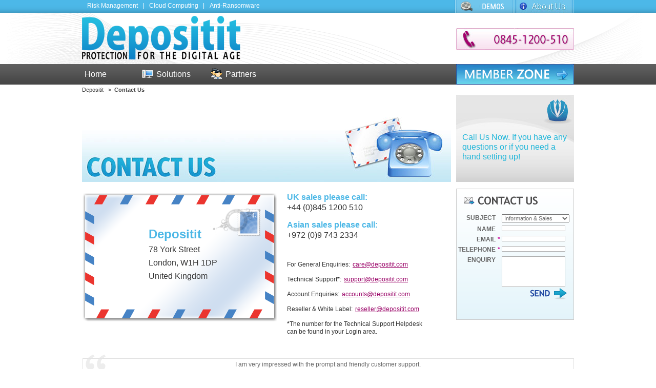

--- FILE ---
content_type: text/html; charset=UTF-8
request_url: http://www.depositit.com/contact.shtml
body_size: 5358
content:










<!--<!DOCTYPE html PUBLIC "-//W3C//DTD XHTML 1.0 Transitional//EN" "https://www.w3.org/TR/xhtml1/DTD/xhtml1-transitional.dtd">-->
<!--<html xmlns="https://www.w3.org/1999/xhtml"> -->
<head>


 <title>Cyber Security Solutions for Business in the Insurance and Technology sectors  | Depositit </title>
    <meta http-equiv="Content-Type" content="text/html; charset=UTF-8" />
    <meta name="description" content="Depositit is the European leader of compliant cyber security solutions including online data backup, cyber insurance policies, digital cloud storage and access">
    <meta name="keywords" content="Online Backup Reseller, Business Continuity, Server Backup, Online Data Backup, Cloud Storage, NAS Backup, Computer Backup, Secure Backup, Online Storage, Cloud Backup, Depositit, Digital Wallet, Password Safe, Password Manager, Digital Organiser, FSA Compliance, Cyber Protection, Cyber Insurance, Cyber Security, Anti Ransomware">
    <link href="/css/reset.css" rel="stylesheet" type="text/css" />
    <link href="/css/screen.css" rel="stylesheet" type="text/css" />
     <link href="/css/depositit.css" rel="stylesheet" type="text/css" />
	 <link href="/css/tooltip.css" rel="stylesheet" type="text/css" />
	<!-- <script type="text/javascript" src="https://code.jquery.com/jquery-1.4.2.min.js"></script> -->
	<!-- <script src="https://cdn.jquerytools.org/1.2.5/jquery.tools.min.js"></script> -->
	<script type="text/javascript" src="/lib/navscript.js"></script> 

	<script type="text/javascript">
    
      var _gaq = _gaq || [];
      _gaq.push(['_setAccount', 'UA-22565964-1']);
      _gaq.push(['_trackPageview']);
    
      (function() {
        var ga = document.createElement('script'); ga.type = 'text/javascript'; ga.async = true;
        ga.src = ('https:' == document.location.protocol ? 'https://ssl' : 'http://www') + '.google-analytics.com/ga.js';
        var s = document.getElementsByTagName('script')[0]; s.parentNode.insertBefore(ga, s);
      })();
    
    </script>



</head>
<body>
	<div id="header">
    	<div id="topHead">
    		<div id="topHeadContentContainer" class="clearfix">
	        	<ul class="topLinksLeft">
	    
	                <li><a href="/risk_management.shtml" target="_self" title="Products">Risk Management</a>&nbsp;&nbsp;&nbsp;|</li>
			<!-- <li><a href="/exchange.shtml" target="_self" title="Products">Exchange Backup</a>&nbsp;&nbsp;&nbsp;|</li>
			<li><a href="/nasbackup.shtml" target="_self" title="Products">NAS Backup</a>&nbsp;&nbsp;&nbsp;|</li>
			<li><a href="/sqlbackup.shtml" target="_self" title="Products">SQL Backup</a>&nbsp;&nbsp;&nbsp;|</li>	-->
			<li><a href="/password_manager.shtml" target="_self" title="Products">Cloud Computing</a>&nbsp;&nbsp;&nbsp;|</li>
			<li><a href="/ransomware.shtml" target="_self" title="Products">Anti-Ransomware</a>&nbsp;&nbsp;&nbsp;</li>
	               
	            </ul>
	            <ul class="topLinksRight">
	            	<li><a href="/demos.shtml" target="_self" class="supportLink">Support</a></li>
	                <li><a href="/about.shtml" target="_self" class="loginLink1">About Us</a></li>
	            </ul>
	        </div>
		</div>
        <div id="midHead">
        	<div id="midHeadContentContainer" class="clearfix">
	        	<div class="logoContainer">
	            	<a href="/" title="homepage"><img src="/images/logo_lg.png" alt="Depositit - protection for the digital age" height="85" width="309" /></a>
	            </div>
	            <div class="salesNumberContainer">
	            	<a href="/contact.shtml" target="_self" title="contact us">sales:08451200510</a>
	        	</div>
        	</div>
		</div>
        <div id="nav">
        	<div id="navContentContainer">
	            <ul id="navList">
	                <li class="home"><a class="homeLink" href="/">Home</a></li>
	               	                <li class="products"><a class="productsLink" href="/solutions.shtml">Solutions</a>
						<ul class="subnav">
							
							<li><a href="/endpointprotection.shtml">Endpoint Protection</a></li>	
							<li><a href="/productsbackup.shtml">Data Backup</a></li>	
							<li><a href="/cybertools.shtml">Cyber Tools</a></li>	
							<li><a href="/cloudcomputing.shtml">Cloud Computing</a></li>
						</ul>
					</li>
	                      
						
	             
	                <li class="resellers"><a class="resellersLink" href="/partner.shtml">Partners</a>
						<ul class="subnav">
							<li><a href="/referralprogram.shtml">Referral Program </a></li> 
							<li><a href="/resellerprogram.shtml">Reseller Program </a></li> 
							<li><a href="/whitelabel.shtml">White Label Program</a></li>
						</ul>
					</li>
<li class="how">&nbsp;&nbsp;&nbsp;&nbsp;&nbsp;&nbsp;</li>



	                <li class="navLast"><a class="tour" href="/selectservice.shtml">Login</a></li>
	            </ul>
            </div>
        </div>
    </div>	

<script type="text/javascript" src="http://code.jquery.com/jquery-1.4.2.min.js"></script>



	<div id="content">
		<div id="breadcrumbsContainer">
			<ul>
				<li><a href="/">Depositit</a> &nbsp;&nbsp;&gt;</li>
				<li>Contact Us</li>
			</ul>
		</div>
		<div id="contentMainContainer">
			<h1 id="pageHeader" class="contact">Contact Us</h1>
			
			<div class="contactAddress">
				<p>
					<strong>Depositit</strong><br />
					78 York Street<br />
					London, W1H 1DP<br />
					United Kingdom
				</p>
			</div>

			<div class="contactPhoneEmail">
				<div class="contactPhone">
					<p class="phoneNumber">
						<strong>UK sales please call:</strong><br />
						+44 (0)845 1200 510
					</p>
					<p class="phoneNumber">
						<strong>Asian sales please call:</strong><br />
						+972 (0)9 743 2334
					</p>
				</div>

				<div class="contactEmail">
					<p>For General Enquiries: <a href="/cdn-cgi/l/email-protection#d8bbb9aabd98bcbda8b7abb1acb1acf6bbb7b5e7abadbab2bdbbace59fbdb6bdaab9b4f89db6a9adb1aaa1"><span class="__cf_email__" data-cfemail="c1a2a0b3a481a5a4b1aeb2a8b5a8b5efa2aeac">[email&#160;protected]</span></a></p>
					<p>Technical Support<b>*</b>: <a href="/cdn-cgi/l/email-protection#7f0c0a0f0f100d0b3f1b1a0f100c160b160b511c1012400c0a1d151a1c0b422b1a1c1711161c1e135f2c0a0f0f100d0b"><span class="__cf_email__" data-cfemail="0f7c7a7f7f607d7b4f6b6a7f607c667b667b216c6062">[email&#160;protected]</span></a></p>
					<p>Account Enquiries: <a href="/cdn-cgi/l/email-protection#09686a6a667c677d7a496d6c79667a607d607d276a6664367a7c6b636c6a7d34486a6a667c677d7a294c67787c607b70"><span class="__cf_email__" data-cfemail="1c7d7f7f736972686f5c78796c736f75687568327f7371">[email&#160;protected]</span></a></p>
					<p>Reseller & White Label: <a href="/cdn-cgi/l/email-protection#42302731272e2e2730022627322d312b362b366c212d2f7d313720282721367f102731272e2e273062072c33372b303b"><span class="__cf_email__" data-cfemail="d8aabdabbdb4b4bdaa98bcbda8b7abb1acb1acf6bbb7b5">[email&#160;protected]</span></a></p>
					<p><b>*</b>The number for the Technical Support Helpdesk can be found in your Login area.</p>

				</div>
			</div> 




		</div>
		<div id="contentSideContainer">
			<div id="signUpPromo">
				<a href="/contact.shtml" target="_self">Call Us Now. If you have any questions or if you need a hand setting up!</a>
			</div>
				<div class="clr"></div>
<form id="formarea">
<table class="contact_form" width="230" cellspacing="0" cellpadding="0">
  <tr>
    <td align="left" valign="top"><table width="230" cellpadding="0" cellspacing="0" class="field_text" id="contactarea">
      <tr>
        <td height="50" colspan="3"><img class="contact_form_title" src="images/depositit_contact_form_title.png" width="229" height="20" /></td>
      </tr>
      <tr>
        <td width="77" align="right">SUBJECT</td>
        <td width="12" height="21">&nbsp;</td>
        <td width="140" align="left" valign="middle"><select name="subject" class="field_text_input" id="subject">
          <option>Information &amp; Sales</option>
          <option>Billing &amp; Accounts</option>
          <option>Technical Support</option>
          <option>Reseller &amp; White Label</option>
        </select></td>
        </tr>
      <tr>
        <td align="right">NAME</td>
        <td width="12" height="20">&nbsp;</td>
        <td width="140" align="left" valign="middle"><input class="contact_field" name="subject2" type="text" id="subject2" /></td>
        </tr>
      <tr>
        <td align="right">EMAIL</td>
        <td width="12" height="20" align="center" class="mandatory_fields_star">*</td>
        <td width="140" height="20" align="left" valign="middle"><input name="subject3" type="text" id="subject3" class="contact_field" /></td>
        </tr>
      <tr>
        <td align="right">TELEPHONE</td>
        <td width="12" height="20" align="center" valign="middle" class="mandatory_fields_star">*</td>
        <td width="140" align="left" valign="middle"><input name="subject4" type="text" id="subject4" class="contact_field" /></td>
        </tr>
      <tr>
        <td align="right" valign="top">ENQUIRY</td>
        <td width="12" valign="top">&nbsp;</td>
        <td width="140" align="left" valign="top"><textarea name="subject5" cols="13" rows="3" id="subject5" class="contact_textarea" ></textarea></td>
        </tr>
      <tr>
        <td colspan="3" align="right" valign="top"><input type="image" name="submit" id="submit" src="images/depositit_contact_form_send_button.png" width="89" height="26" border="0" alt="Send" /></input><br />
		  <img src="images/spacer.png" alt="" width="35" height="11" /></td>
        </tr>
    </table></td>
  </tr>
</table>
</form>
<script data-cfasync="false" src="/cdn-cgi/scripts/5c5dd728/cloudflare-static/email-decode.min.js"></script><script src="javascript/depositit_contact_form_send.js" type="text/javascript"></script>

			
		</div>
		<div id="testimonials">
			<p class="testimonialText">I am very impressed with the prompt and friendly customer support.</p>
			<p class="testimonialSig">- DS Technologies</p>
			<a class="moreTestimonials" href="/testimonials.shtml">View more testimonials</a>
		</div>
	</div>

    <div id="footer1">
		<div class="footer1Content">
			<div id="compatibilityContainer">
				<h3 class="compatibility">Deposititsss solutions are compatible with:</h3>
				<ul>
					<li class="windows"><a href="/technical.shtml" target="_self"><img src="/images/win_icon.jpg" height="59" width="59" alt="windows icon" align="bottom" /><span>Win10/8/7/Vista/XP</span></a></li>
					<li class="mac"><a href="/technical.shtml" target="_self"><img src="/images/mac_icon.jpg" height="59" width="59" alt="Mac Icon" align="bottom" /><span>Mac OSX</span></a></li>
					<li class="linux"><a href="/technical.shtml" target="_self"><img src="/images/android_icon.png" height="59" width="59" alt="Linux Icon" align="bottom" /><span>Android</span></a></li>
				</ul>
				<div class="clear"></div>
				<!-- <p>We back up any device online: desktops, tablets, servers ...</p> -->
			</div>
			<div id="partnersContainer">
				<h3 class="partners">Our Partners Include:</h3>
				<ul>
					<li><a href="/partners.shtml" target="_self"><img src="/images/partner_act.png" alt="Act" height="34" width="51" /></a></li>
					<li><a href="/partners.shtml" target="_self"><img src="/images/partner_dell.png" alt="Dell" height="34" width="51" /></a></li>
					<li><a href="/partners.shtml" target="_self"><img src="/images/partner_exchange.png" alt="Exchange server" height="34" width="51" /></a></li>
					<li><a href="/partners.shtml" target="_self"><img src="/images/partner_invu.png" alt="Invu" height="34" width="51"  /></a></li>
					<li><a href="/partners.shtml" target="_self"><img src="/images/partner_iris.png" alt="Iris" height="34" width="51" /></a></li>
					<li><a href="/partners.shtml" target="_self"><img src="/images/partner_lotusnotes.png" alt="Lotus Notes" height="34" width="51" /></a></li>
					<li><a href="/partners.shtml" target="_self"><img src="/images/partner_mysql.png" alt="MySql" height="34" width="51" /></a></li>
					<li><a href="/partners.shtml" target="_self"><img src="/images/partner_mysql2.png" alt="SqlServer" height="34" width="51"  /></a></li>
					<li><a href="/partners.shtml" target="_self"><img src="/images/partner_oracle.png" alt="Oracle" height="34" width="51" /></a></li>
					<li><a href="/partners.shtml" target="_self"><img src="/images/partner_outlook.png" alt="Outlook" height="34" width="51" /></a></li>
					<li><a href="/partners.shtml" target="_self"><img src="/images/partner_outlookxpress.png" alt="Outlook Express" height="34" width="51" /></a></li>
					<li><a href="/partners.shtml" target="_self"><img src="/images/partner_paperport.png" alt="PaperPort" height="34" width="51" /></a></li>
					<li><a href="/partners.shtml" target="_self"><img src="/images/partner_quickbooks.png" alt="QuickBooks" height="34" width="51" /></a></li>
					<li><a href="/partners.shtml" target="_self"><img src="/images/partner_sage.png" alt="Sage" height="34" width="51" /></a></li>
				</ul>
				 
			</div>
			<div id="moreText">
				<p> <!-- Depositit are UK's leading specialists and suppliers of FSA compliant, Disaster Recovery solutions used 
				extensively by IFA's, brokers and other providers of professional services. 
				
					<h3>Follow Depositit</h3>
					<ul>
					 <li><a target="_new" href="https://www.facebook.com/depositit" target="_self"><img src="/images/logos/facebook500.png" alt="FB" height="35" width="35" /></a> 
					&nbsp; &nbsp; &nbsp; &nbsp; &nbsp; &nbsp; &nbsp; &nbsp;
					<a target="_new" href="https://twitter.com/depositit" target="_self"><img src="/images/logos/twitter.png" alt="Twitter" height="35" width="35" /></a>
					</li>
					<li><font color = "#ffffff".</font></li>

					
					<li>&nbsp; &nbsp; &nbsp; &nbsp; &nbsp; &nbsp; &nbsp;<a target="_new" href="https://vimeo.com/user3953685" target="_self"><img src="/images/logos/vimeo.png" alt="Vimeo" height="35" width="35" /></a> </li>

					<li><font color = "#ffffff".</font></li>
					<li><a target="_new" href="https://www.linkedin.com/company/depositit" target="_self"><img src="/images/logos/linkedin.png" alt="LinkedIN" height="35" width="35" /></a>
					&nbsp; &nbsp; &nbsp; &nbsp; &nbsp; &nbsp; &nbsp; &nbsp;
					<a target="_new" href="http://depositit.tumblr.com/" target="_self"><img src="/images/logos/tumblr.png" alt="Blog" height="35" width="35" /></a></li> -->
		

					<p><h3>Follow Depositit</h3></p>
					<ul>
					<li><font color = "#ffffff">.</font></li>
					<!-- <li><a target="_new" href="https://www.facebook.com/depositit" target="_self"><img src="/images/logos/facebook500.png" alt="FB" height="35" width="35" /></a>
					&nbsp; &nbsp; -->
					<a target="_new" href="https://twitter.com/depositit" target="_self"><img src="/images/logos/twitter.png" alt="Twitter" height="35" width="35" /></a>
					&nbsp; &nbsp; 
					<a target="_new" href="https://vimeo.com/user3953685" target="_self"><img src="/images/logos/vimeo.png" alt="Vimeo" height="35" width="35" /></a> 
					</li>

				

					

					<li><font color = "#ffffff">.</font></li>
					<li><a target="_new" href="https://www.linkedin.com/company/depositit" target="_self"><img src="/images/logos/linkedin.png" alt="LinkedIN" height="35" width="35" /></a>
					&nbsp; &nbsp; 
					<a target="_new" href="https://depositit.tumblr.com/" target="_self"><img src="/images/logos/tumblr.png" alt="Blog" height="35" width="35" /></a></li>






</p>
			</div>
			<div class="clear"></div>
			<ul id="footerMap" class="clearfix">
				<li class="footerHome"><a href="/">Home</a>
					<ul>
						<li><a href="/terms.shtml">Terms</a></li>
						<li><a href="/privacy.shtml">Privacy</a></li>
						<li><a href="/about.shtml">About Us</a></li>
						<li><a href="/contact.shtml">Contact Us</a></li>
					</ul>
				</li>
				<li class="footerProducts"><a href="/solutions.shtml">Solutions</a>
					<ul>
						 	<li><a href="/endpointprotection.shtml">Endpoint Protection</a></li>	
							<li><a href="/productsbackup.shtml">Data Backup</a></li>	
							<li><a href="/cybertools.shtml">Cyber Tools</a></li>	
							<li><a href="/cloudcomputing.shtml">Cloud Computing</a></li>
					</ul>
				</li>
				<li class="footerReseller"><a href="/partner.shtml">Partners</a>
					<ul>
							<li><a href="/referralprogram.shtml">Referral Program </a></li> 
							<li><a href="/resellerprogram.shtml">Reseller Program </a></li> 
							<li><a href="/whitelabel.shtml">White Label Program</a></li>
					</ul>
				</li>
				<li class="footerCost"><a href="/selectservice.shtml">Support</a>
					<ul>
						<li><a href="/selectservice.shtml">Customer Area</a></li>
						<li><a href="/business-continuity.shtml">Business Continuity </a></li>
						<li><a href="/faq.shtml">FAQs</a></li>
						<li><a target="_new" href="/demos.shtml#backup">How Do I Backup?</a></li>
						<li><a target="_new" href="/demos.shtml#restore">How Do I Restore?</a></li>
						<li><a target="_new" href="/best-protection.shtml"> What to Protect in 2020</a></li>
					</ul>
				</li>
				<li class="footerQA"><a href="">Social Networks</a>
					<ul>
					<li><a target="_new" href="https://www.facebook.com/deposititorganiser/">Facebook</a></li> 
					<li><a target="_new" href="https://twitter.com/depositit">Twitter</a></li>
					<li><a target="_new" href="https://vimeo.com/user3953685">Vimeo</a></li>
					<li><a target="_new" href="https://www.linkedin.com/company/depositit">Linked In</a></li>
					<li><a target="_new" href="https://blog.depositit.com/">Blog</a></li>
	
					</ul>
				</li>

				<li class="footerSecurity"><a href="/consumer.shtml">Consumer</a>
					<ul>
						<!-- <li><a target="_new" href="https://betravelsafe.com/">Be Travel SAFE</a></li> -->
						<li><a href="/password_manager.shtml">Password Manager</a></li>
					</ul>
				</li> 



				<li class="footerFeatures"><a href="/features.shtml">Features</a>
					<ul>
						<li><a href="/features.shtml">Benefits</a></li>
						<li><a href="/security.shtml">Security Statement</a></li>
						<li><a href="/technical.shtml">Technical Information</a></li>
						<li><a href="/articles.shtml">Articles</a></li>
						<li><a href="/press.shtml">Press</a></li>
					</ul>
				
				</li>
				
				
			</ul>
		</div>
	</div>
	<div id="footer2">
		<div id="footer2Content" class="clearfix">
			<p class="copyright">Copyright &copy; 2018. All rights reserved.</p>
			<ul>
				<li><a href="/sitemap.shtml">Sitemap</a>&nbsp;:</li>
				<li><a href="/contact.shtml">Contact</a>&nbsp;:</li>
				<li><a href="/about.shtml">About</a>&nbsp;:</li>
				<li><a href="/privacy.shtml">Privacy</a>&nbsp;:</li>
				<li><a href="/terms.shtml">Terms</a>&nbsp;:</li>
				<li><a href="/security.shtml">Security</a></li>
			</ul>
		</div>
	</div>
	<!-- <!-- ***  CLICK TRACKING CODE 3.0 *** -->
	<script language="JavaScript" type="text/javascript" defer="1" src="https://keywordmax.com/tracking/show.php?id=326339033&location=Homepage"></script>
	<noscript>
	<img src="https://keywordmax.com/tracking/log.php?id=326339033&loc=Homepage" border="0" width="1" height="1">
	</noscript>
	<!-- ^^^ CLICK TRACKING CODE 3.0 ^^^ --> -->
	
<script defer src="https://static.cloudflareinsights.com/beacon.min.js/vcd15cbe7772f49c399c6a5babf22c1241717689176015" integrity="sha512-ZpsOmlRQV6y907TI0dKBHq9Md29nnaEIPlkf84rnaERnq6zvWvPUqr2ft8M1aS28oN72PdrCzSjY4U6VaAw1EQ==" data-cf-beacon='{"version":"2024.11.0","token":"aa95b8f3c7ad482baec1f2da1670c92b","r":1,"server_timing":{"name":{"cfCacheStatus":true,"cfEdge":true,"cfExtPri":true,"cfL4":true,"cfOrigin":true,"cfSpeedBrain":true},"location_startswith":null}}' crossorigin="anonymous"></script>
</body>
</html>










































--- FILE ---
content_type: text/css
request_url: http://www.depositit.com/css/screen.css
body_size: 695
content:
#sliderContainer {position:relative;}
	/* image replacement */
        .graphic, #prevBtn, #nextBtn, #slider1prev, #slider1next{
            margin:0;
            padding:0;
            display:block;
            overflow:hidden;
            text-indent:-8000px;
            }

/* Easy Slider */

	#slider ul, #slider li,
	#slider2 ul, #slider2 li{
		margin:0;
		padding:0;
		list-style:none;
		}
	#slider2{margin-top:1em;}
	#slider li, #slider2 li{ 
		/* 
			define width and height of list item (slide)
			entire slider area will adjust according to the parameters provided here
		*/ 
		width:720px;
		height:283px;
		overflow:hidden; 
		}	
	#prevBtn, #nextBtn,
	#slider1next, #slider1prev{ 
		display:block;
		width:38px;
		height:38px;
		position:absolute;
		left:1px;
		bottom:16px;
		z-index:1000;
		}	
	#nextBtn, #slider1next{ 
		left:682px;
		}														
	#prevBtn a, #nextBtn a,
	#slider1next a, #slider1prev a{  
		display:block;
		position:relative;
		width:38px;
		height:38px;
		background:url(../images/btn_prev.png) no-repeat 0 0;	
		}	
	#nextBtn a, #slider1next a{ 
		background:url(../images/btn_next.png) no-repeat 0 0;	
		}	
		
	/* numeric controls */	

	ol#controls{
		margin:1em 0;
		padding:0;
		height:28px;	
		}
	ol#controls li{
		margin:0 10px 0 0; 
		padding:0;
		float:left;
		list-style:none;
		height:28px;
		line-height:28px;
		}
	ol#controls li a{
		float:left;
		height:28px;
		line-height:28px;
		border:1px solid #ccc;
		background:#DAF3F8;
		color:#555;
		padding:0 10px;
		text-decoration:none;
		}
	ol#controls li.current a{
		background:#5DC9E1;
		color:#fff;
		}
	ol#controls li a:focus, #prevBtn a:focus, #nextBtn a:focus{outline:none;}
	
/* // Easy Slider */

--- FILE ---
content_type: text/css
request_url: http://www.depositit.com/css/depositit.css
body_size: 9258
content:
/* DEPOSITIT STYLES */

@font-face {
	font-family: 'DeliciousBold';
	src: url('../fonts/delicious-bold-webfont.eot');
	src: local('DeliciousBold'), url('../fonts/delicious-bold-webfont.woff') format('woff'), url('../fonts/delicious-bold-webfont.ttf') format('truetype'), url('../fonts/delicious-bold-webfont.svg#webfontS81I2ZVS') format('svg');
	font-weight: normal;
	font-style: normal;
}

@font-face {
	font-family: 'DeliciousBoldItalic';
	src: url('../fonts/delicious-bolditalic-webfont.eot');
	src: local('DeliciousBoldItalic'), url('../fonts/delicious-bolditalic-webfont.woff') format('woff'), url('../fonts/delicious-bolditalic-webfont.ttf') format('truetype'), url('../fonts/delicious-bolditalic-webfont.svg#webfontHSapVSvd') format('svg');
	font-weight: normal;
	font-style: normal;
}

@font-face {
	font-family: 'DeliciousHeavyRegular';
	src: url('../fonts/delicious-heavy-webfont.eot');
	src: local('DeliciousHeavy'), url('../fonts/delicious-heavy-webfont.woff') format('woff'), url('../fonts/delicious-heavy-webfont.ttf') format('truetype'), url('delicious-heavy-webfont.svg#webfontebyuY37S') format('svg');
	font-weight: normal;
	font-style: normal;
}

@font-face {
	font-family: 'DeliciousItalic';
	src: url('../fonts/delicious-italic-webfont.eot');
	src: local('DeliciousItalic'), url('../fonts/delicious-italic-webfont.woff') format('woff'), url('../fonts/delicious-italic-webfont.ttf') format('truetype'), url('../fonts/delicious-italic-webfont.svg#webfont3NdVXEXr') format('svg');
	font-weight: normal;
	font-style: normal;
}

@font-face {
	font-family: "DeliciousRoman";
	src: url("../fonts/delicious-roman-webfont.eot");
	src: local('DeliciousRoman'), url('../fonts/delicious-roman-webfont.woff') format('woff'), url("../fonts/delicious-roman-webfont.ttf") format("truetype"), url('../fonts/delicious-roman-webfont.svg#webfontnESiSuYm') format('svg');*/
	font-weight: normal;
	font-style: normal;
}

@font-face {
	font-family: 'DeliciousSmallCapsRegular';
	src: url('../fonts/delicious-smallcaps-webfont.eot');
	src: local('DeliciousSmallCaps'), url('../fonts/delicious-smallcaps-webfont.woff') format('woff'), url('../fonts/delicious-smallcaps-webfont.ttf') format('truetype'), url('../fonts/delicious-smallcaps-webfont.svg#webfontHq13gepj') format('svg');
	font-weight: normal;
	font-style: normal;
}

/* new clearfix */
.clearfix:after {
	visibility: hidden;
	display: block;
	font-size: 0;
	content: " ";
	clear: both;
	height: 0;
	}
* html .clearfix             { zoom: 1; } /* IE6 */
*:first-child+html .clearfix { zoom: 1; } /* IE7 */
.clear {clear:both;}

body {font-family:Arial, Helvetica, sans-serif; }

/*HEADER*/

#topHeadContentContainer, #midHeadContentContainer, #navContentContainer {margin:0 auto;width:960px;}

#header {background:url(../images/top_header_bg.png) repeat-x left top; height:165px;}
#topHeadContentContainer {height:25px;}
ul.topLinksLeft {float:left; color:#FFF; font-size:12px;}
ul.topLinksLeft li {float:left;display:inline; line-height:22px; padding-left:10px;}
ul.topLinksLeft li a {color:#FFF;  text-decoration:none;}
ul.topLinksLeft li a:hover {text-decoration:underline;}
ul.topLinksRight {float:right; height:25px;}
ul.topLinksRight li {float:left;display:inline;}
a.supportLink {background:url(../images/support_btn.png) no-repeat left top; display:block; height:25px; width:116px;text-indent:-9999px; margin-right:1px;}
a.loginLink {background:url(../images/login_btn.png) no-repeat left top; display:block; height:25px; width:116px;text-indent:-9999px;}
a.loginLink1 {background:url(../images/aboutus_btn.jpg) no-repeat left top; display:block; height:25px; width:116px;text-indent:-9999px;}
a.supportLink:hover, a.loginLink:hover, a.loginLink1:hover {background-position:0 -25px;}

#midHead {background:url(../images/header_stripes_bg.png)no-repeat center top;width:100%;}
#midHeadContentContainer {height:100px;}
.logoContainer {float:left; padding-top:6px;}
.salesNumberContainer {float:right; padding-top:30px;}
.salesNumberContainer a {background:url(../images/phone_btn.jpg) no-repeat left top; display:block; height:42px; width:230px; text-indent:-9999px; }
.salesNumberContainer a:hover {background-position:0 -42px}


.salesNumberContainer1 {float:right; padding-top:30px;}
.salesNumberContainer1 a {background:url(../images/contact_btn.png) no-repeat left top; display:block; height:42px; width:230px; text-indent:-9999px; }
.salesNumberContainer1 a:hover {background-position:0 -42px}







<!-- sales_number.png -->

	/* NAV MENU */
	ul#navList {list-style:none; padding: 0; margin: 0; float:left; font-size:16px; width:100%;}
	ul#navList li {float:left; margin:0; padding:2px 15px 2px 0; display:inline; position:relative; }
	ul#navList li.home {width:100px;}
	ul#navList li.products {width:120px;}
	ul#navList li.how {width:190px;}
	ul#navList li.cost {width:80px;}
	ul#navList li.resellers {width:215px;}
	ul#navList li a {color:#FFF; padding:10px 5px; text-decoration:none; float:left; display:block; }
	ul#navList li a:hover {text-decoration:underline;}
	ul#navList li span {width:17px; height:35px; float:left; background: url(../images/subnav_btn.gif) no-repeat center 0px;}
	ul#navList li span.subhover {background-position: center -35px; cursor: pointer;} /*--Hover effect for trigger--*/
	ul#navList li ul.subnav {
		list-style: none;
		position: absolute; /*--Important - Keeps subnav from affecting main navigation flow--*/
		left: 0; top: 40px;
		background: #333;
		margin: 0; padding: 0;
		display: none;
		float: left;
		width: 170px;
		border: 1px solid #111;
		z-index: 1;
	}
	ul#navList li ul.subnav li{
		margin: 0; padding: 0;
		border-top: 1px solid #252525; /*--Create bevel effect--*/
		border-bottom: 1px solid #444; /*--Create bevel effect--*/
		clear: both;
		width: 170px;
	}
	html ul#navList li ul.subnav li a {
		float: left;
		width: 145px;
		background: #333;
		padding-left: 20px;
		font-size:12px;
	}
	html ul#navList li ul.subnav li a:hover { /*--Hover effect for subnav links--*/
		background: #222;
	}
	ul#navList li.navLast {margin-right:0px; margin-left:45px; padding: 0 0 0 0;}
	ul#navList li a.tour {background:url(../images/newlogin_button.jpg) no-repeat left top; display:block; text-indent:-9999px; height:40px; width:230px; padding:0; }
	ul#navList li a.tour:hover {background-position:0 -40px;}
	<!--take_tour_btn.png-->

	a.homeLink {background:url(../images/home_icon.png) no-repeat left 5px; padding-left:30px !important;}
	a.productsLink {background:url(../images/products_icon.png) no-repeat left 5px;padding-left:30px !important;}
	a.howLink {background:url(../images/how_icon.png) no-repeat left 5px;padding-left:30px !important;}
	a.costsLink {background:url(../images/costs_icon.png) no-repeat left 5px;padding-left:30px !important;}
	a.resellersLink {background:url(../images/reseller_icon.png) no-repeat left 5px;padding-left:30px !important;}



	/* BREADCRUMBS */

	#breadcrumbsContainer ul {font-size:11px; color:#404040; height:20px; line-height:20px;}
	#breadcrumbsContainer ul li {float:left;display:inline; font-weight:bold; margin-right:6px;}
	#breadcrumbsContainer ul li a {color:#404040; font-weight:normal; text-decoration:none;}
	#breadcrumbsContainer ul li a:hover {text-decoration:underline;}


/* HOME PAGE */

.subPromo {
	background:url(../images/home_bottom_cell.jpg) no-repeat left top;
	float:left;
	width:316px;
	height:136px;
	padding:20px 20px 0 ;
	}
.subPromo h3 {
	color:#a01170;
	font-family: DeliciousRoman, Georgia, Palatino, Times New Roman, serif;
	font-size:22px;
	letter-spacing:-1px;
	text-align:center;
	margin:0 0 6px 0;
	}
.subPromo p {color:#333; font-size:16px; text-align:center; line-height:22px; margin-bottom:6px;}
.subPromo p a {color:#1986d3; font-size:16px; padding:0 2px 3px 2px;}
.subPromo p a:hover {background:#F8E5F2;}
#homeSubPromo1 {margin-right:8px;}

/* CONTENT */

#content {clear:both;margin:0 auto; width:960px;}
#contentMainContainer, #contentHomeContainer {float:left; width:720px; margin-bottom:20px;}
#contentSideContainer {float:left; margin-left:10px; width:230px;}

	/* PAGE HEADERS */
	h1#pageHeader {display:block; margin:20px 0; text-indent:-9999px;}
	h1#pageHeader2 {display:block; margin:0 0 20px 0; text-indent:-9999px;}

	h1.services { background:url(../images/banner_services.jpg) no-repeat left top; height:171px; width:720px; }
	h1.products {background:url(../images/header_image_products.jpg) no-repeat left top; height:150px; width:720px;}
	h1.productschoices {background:url(../images/header_services.jpg) no-repeat left top; height:171px; width:720px;}

h1.businesscontinuity {background:url(../images/banner_continuity.jpg) no-repeat left top; height:171px; width:720px;}
h1.exchange {background:url(../images/banner_exchange.jpg) no-repeat left top; height:171px; width:720px;}

	h1.productsbackup {background:url(../images/header_online_backup.jpg) no-repeat left top; height:171px; width:720px;}
	h1.eas {background:url(../images/header_emergency_alert.jpg) no-repeat left top; height:171px; width:720px;}
	h1.bizsafe {background:url(../images/header_business_safe.jpg) no-repeat left top; height:171px; width:720px;}
	h1.phoneredirect {background:url(../images/header_phone_switch.jpg) no-repeat left top; height:171px; width:720px;}
	h1.howdoesitwork {background:url(../images/header_image_howitworks.jpg) no-repeat left top; height:150px; width:720px;}
	h1.resellers {background:url(../images/header_image_partners.jpg) no-repeat left top; height:150px; width:720px;}
	h1.authResellers {background:url(../images/header_image_authResell.jpg) no-repeat left top; height:150px; width:720px;}
	h1.support {background:url(../images/header_image_support.jpg) no-repeat left top; height:150px; width:720px;}
	h1.about {background:url(../images/header_image_about.jpg) no-repeat left top; height:150px; width:720px;}
	h1.contact {background:url(../images/header_image_contact.jpg) no-repeat left top; height:150px; width:720px;}
	h1.costs {background:url(../images/header_image_costs.jpg) no-repeat left top; height:150px; width:720px;}
	h1.referral {background:url(../images/header_image_referral.jpg) no-repeat left top; height:150px; width:720px;}
	h1.testimonials {background:url(../images/header_image_testimonials.jpg) no-repeat left top; height:150px; width:720px;}
	h1.partners {background:url(../images/header_image_partners.jpg) no-repeat left top; height:150px; width:720px;}
	h1.single {background:url(../images/header_image_single.jpg) no-repeat left top; height:150px; width:720px;}
	h1.multiple {background:url(../images/header_image_multiple.jpg) no-repeat left top; height:150px; width:720px;}
	h1.network {background:url(../images/header_image_network.jpg) no-repeat left top; height:150px; width:720px;}
	<!-- h1.continuity {background:url(../images/header_image_biz.jpg) no-repeat left top; height:150px; width:720px;} -->
	h1.whitelabel {background:url(../images/header_image_whitelabel.jpg) no-repeat left top; height:150px; width:720px;}
	h1.businesscontinuity1 {background:url(../images/cyber_protection1.jpg) no-repeat left top; height:171px; width:720px;}
        h1.demos {background:url(../images/demos_header.jpg) no-repeat left top; height:171px; width:720px;}
        h1.selectservice {background:url(../images/header_memberzone.jpg) no-repeat left top; height:171px; width:720px;}
        
h1.consumer {background:url(../images/header_consumer.jpg) no-repeat left top; height:171px; width:720px;}
h1.churn_reduction {background:url(../images/header_churn.jpg) no-repeat left top; height:171px; width:720px;}
h1.ransomware {background:url(../images/header_ransomware.jpg) no-repeat left top; height:171px; width:720px;}
h1.continuity {background:url(../images/header_continuity.jpg) no-repeat left top; height:171px; width:720px;}
h1.cyber {background:url(../images/header_insurance.jpg) no-repeat left top; height:171px; width:720px;}
h1.risk_management {background:url(../images/riskmanagement_banner.jpg) no-repeat left top; height:171px; width:720px;}
h1.backup_reseller {background:url(../images/backupreseller_banner.jpg) no-repeat left top; height:171px; width:720px;}

h1.cyberproducts {background:url(../images/networkcyberhealthcheck_banner.jpg) no-repeat left top; height:171px; width:720px;}
h1.endpoint {background:url(../images/endpoint_banner.jpg) no-repeat left top; height:171px; width:720px;}

h1.endpointinst {background:url(../images/c360avinstructions_banner.jpg) no-repeat left top; height:171px; width:720px;}
h1.aspencyber {background:url(../images/aspenhealthcheck_banner.jpg) no-repeat left top; height:171px; width:720px;}
h1.lbacyber {background:url(../images/liverpoolbizhealthcheck_banner.jpg) no-repeat left top; height:171px; width:720px;}

h1.gdpr {background:url(../images/gdpr_banner.jpg) no-repeat left top; height:171px; width:720px;}

h1.c360 {background:url(../images/c360cyberprotection_banner.jpg) no-repeat left top; height:171px; width:720px;}
h1.gdprsignup {background:url(../images/gdprsignup.png) no-repeat left top; height:171px; width:720px;}
h1.gdprhealthcheck {background:url(../images/gdprsystemhealthcheck.jpg) no-repeat left top; height:171px; width:720px;}
h1.c360instructions {background:url(../images/c360scaninstructions_banner.jpg) no-repeat left top; height:171px; width:720px;}

h1.referralprogram {background:url(../images/header_image_referralprogram.jpg) no-repeat left top; height:150px; width:720px;}
h1.resellerprogram {background:url(../images/header_image_resellerprogram.jpg) no-repeat left top; height:150px; width:720px;}

h1.endpointprotection {background:url(../images/header_endpointprotection.jpg) no-repeat left top; height:171px; width:720px;}
h1.cloudcomputing {background:url(../images/header_cloudcomputing.jpg) no-repeat left top; height:171px; width:720px;}
h1.healthtools {background:url(../images/header_healthtools.jpg) no-repeat left top; height:171px; width:720px;}

h1.bestprotection {background:url(../images/data_protection_2020_banner.jpg) no-repeat left top; height:150px; width:720px;}

#contentMainContainer h5 {font-size:12px; line-height:1.3em; color:#333; margin:0 0 14px 20px; padding-right:4em; text-align:justify; clear:both;}
#contentMainContainer h2 {border-bottom:1px solid #666;font-size:28px; color:#666; margin:20px 0; padding-left:3px;}
#contentMainContainer h2 span {font-size:20px}
#contentMainContainer h3 {font-size:22px; color:#199bd1; margin:20px 20px 16px 20px; font-weight:normal; line-height:1.3em;clear:both;}
#contentMainContainer h3.quote {text-align:center;}
#contentMainContainer h3.quote strong {font-size:20px;}
#contentMainContainer h4 {color:#199bd1; margin:10px 0 10px 20px; line-height:24px}
#contentMainContainer p {font-size:16px; line-height:1.3em; color:#333; margin:0 0 14px 20px; padding-right:4em; text-align:justify; clear:both;}
#contentMainContainer p span.small {font-size:12px;}
#contentMainContainer p.note {font-size:11px; line-height:14px; color:#333; margin:0 0 10px 20px; padding-right:4em; text-align:justify;}
#contentMainContainer p.center {padding-right:0 !important;text-align:center !important;}
#contentMainContainer p a {
	color:#990066; text-decoration:underline; padding:0 2px 3px 2px;
	-webkit-transition:background .5s ease-out;
	-moz-transition:background .5s ease-out;
	-o-transition:background .5s ease-out;
	transition:background .5s ease-out;
	}
#contentMainContainer p a:hover {background:#F8E5F2;}
#contentMainContainer ul {border:1px solid #cae2ea; margin:20px auto; width:70%; background:#e3f4fa; padding:20px;}
#contentMainContainer ul li {background:url(../images/content_list_bullet.png) no-repeat left 3px; color:#125b71; font-size:14px; line-height:1.4em; padding-left:24px; margin-bottom:10px; text-shadow: 1px 1px 1px #FFF; }
#contentMainContainer ul li a {color:#990066; text-decoration:underline; padding:0 2px 3px 2px;}
#contentMainContainer ul li a:hover {background:#199bd1; color:#FFF;}
#contentMainContainer ul li p {color:#125b71 !important; margin:0 0 10px 0;}
#contentMainContainer ol {border:1px solid #cae2ea; margin:20px auto; width:70%; background:#e3f4fa; padding:20px 20px 10px 40px; list-style-type:disc;}
#contentMainContainer ol li {color:#125b71; font-size:12px; line-height:1.4em; margin-bottom:10px; }
#contentMainContainer ol li ol {border:0; width:90%; margin:0px auto; padding:10px; list-style-type:circle;}
#contentMainContainer ol li ol li {color:#125b71; font-size:12px; line-height:1.4em; }

/*SITEMAP */

#contentMainContainer ul#sitemap {border:none; margin:20px auto; width:90% !important; background:#FFF; padding:20px;}
#contentMainContainer ul#sitemap li {background:url(../images/content_list_bullet.png) no-repeat left 3px; color:#125b71; font-size:14px; line-height:1.4em; padding-left:24px; margin-bottom:10px; text-shadow: none; }
#contentMainContainer ul#sitemap li ul {background:none; border:none; width:90%; margin:5px 0px; padding:5px;}
#contentMainContainer ul#sitemap li ul li {background:none; padding-left:0px; margin-bottom:6px;}
#contentMainContainer ul#sitemap li a {color:#125b71; text-decoration:underline; padding:0 2px 3px 2px; font-weight:bold; font-size:18px;}
#contentMainContainer ul#sitemap li ul li a {font-weight:normal; font-size:14px;}
#contentMainContainer ul#sitemap li a:hover {background:#199bd1; color:#FFF;}


input.submit {
	background:#2377b6;
	background-image: -webkit-gradient(
    linear,
    left bottom,
    left top,
    color-stop(0, #135FA6),
    color-stop(0.5, #3493C6),
    color-stop(1, #57ABCA)
	);
	background-image: -moz-linear-gradient(
    center bottom,
    #135FA6 0%,
    #3493C6 50%,
    #57ABCA 100%
	);
	border:1px solid #3c7994;
	border-radius: 10px;
	-moz-border-radius: 10px;
	-webkit-border-radius: 10px;
	color:#FFF;
	text-shadow:1px 1px 1px #333;
	padding:8px 16px;
	font-size:16px;
	font-weight:bold;
	width:120px;
	display:block;
	margin:0 auto;
	}

	/* SIDE CONTENT */

	#signUpPromo { margin:0 0 12px 0 }
	#signUpPromo a {
		background:url(../images/signupboxbg_btn.jpg) no-repeat left -170px;
		display:block;
		height:90px;
		width:210px;
		padding:73px 8px 8px 12px;
		text-decoration:none;
		color:#20b6d9;
		line-height:1.2em;
	}
	#signUpPromo a:hover {background-position:0 0px; color:#20b6d9;}
	#signUpPromo a h2 { color:#20b6d9; text-transform:uppercase; font-weight:normal; font-size:1.1em;padding-bottom:8px }
	#signUpPromo a h3 { color:#6c6c6c; text-transform:uppercase; font-weight:normal; font-size:0.8em; padding-bottom:5px }
	#signUpPromo a .ulist { list-style-image:url(../images/arrow_bullet.png); list-style-position:inside; }
	#signUpPromo a .ulist li { color:#6c6c6c; text-transform:uppercase; font-weight:normal; font-size:0.8em; padding-bottom:4px; line-height:0.3em; background-position: 100% 50%; height:16px }
	#signUpPromo a p { color:#6c6c6c; }
	<!--sign_up_promo.jpg-->

	#signUpPromo1 {margin:0 0 10px 0}
	#signUpPromo1 a {background:url(../images/callus_side_promo_1.png) no-repeat left top; display:block; height:255px; text-indent:-9999px; width:230px;}
	#signUpPromo1 a:hover {background-position:0 -255px;}



	#signUpPromo2 { margin:0 0 12px 0 }
	#signUpPromo2 a {
		background:url(../images/signupboxbg_btn_cube-1.jpg) no-repeat left -170px;
		display:block;
		height:90px;
		width:210px;
		padding:73px 8px 8px 12px;
		text-decoration:none;
		color:#20b6d9;
		line-height:1.2em;
	}
	#signUpPromo2 a:hover {background-position:0 0px; color:#20b6d9;}
	#signUpPromo2 a h2 { color:#20b6d9; text-transform:uppercase; font-weight:normal; font-size:1.1em;padding-bottom:8px }
	#signUpPromo2 a h3 { color:#6c6c6c; text-transform:uppercase; font-weight:normal; font-size:0.8em; padding-bottom:5px }
	#signUpPromo2 a .ulist { list-style-image:url(../images/arrow_bullet.png); list-style-position:inside; }
	#signUpPromo2 a .ulist li { color:#6c6c6c; text-transform:uppercase; font-weight:normal; font-size:0.8em; padding-bottom:4px; line-height:0.3em; background-position: 100% 50%; height:16px }
	#signUpPromo2 a p { color:#6c6c6c; }
	<!--sign_up_promo.jpg-->


#signUpPromo3 { margin:0 0 12px 0 }
	#signUpPromo3 a {
		background:url(../images/signupboxbg_btn_cube_blank.jpg) no-repeat left -170px;
		display:block;
		height:90px;
		width:210px;
		padding:73px 8px 8px 12px;
		text-decoration:none;
		color:#20b6d9;
		line-height:1.2em;
	}
	#signUpPromo3 a:hover {background-position:0 0px; color:#20b6d9;}
	#signUpPromo3 a h2 { color:#20b6d9; text-transform:uppercase; font-weight:normal; font-size:1.1em;padding-bottom:8px }
	#signUpPromo3 a h3 { color:#6c6c6c; text-transform:uppercase; font-weight:normal; font-size:0.8em; padding-bottom:5px }
	#signUpPromo3 a .ulist { list-style-image:url(../images/arrow_bullet.png); list-style-position:inside; }
	#signUpPromo3 a .ulist li { color:#6c6c6c; text-transform:uppercase; font-weight:normal; font-size:0.8em; padding-bottom:4px; line-height:0.3em; background-position: 100% 50%; height:16px }
	#signUpPromo3 a p { color:#6c6c6c; }
	<!--sign_up_promo.jpg-->















	#sideNav ul {margin-bottom:12px;}
	#sideNav ul li a {color:#333; font-size:12px; padding-left:20px; display:block; background:url(../images/side_nav_bg.png) no-repeat left top; height:36px; line-height:36px; width:210px; text-decoration:none;}
	#sideNav ul li a:hover {background-position:0 -36px;color:#000;}

	#callUsPromo {margin-bottom:12px}
	#callUsPromo a {background:url(../images/callus_side_promo.png) no-repeat left top; display:block; height:101px; width:230px; text-indent:-9999px;}
	#callUsPromo a:hover {background-position:0 -101px;}

	#sidePromoLinks {}
	#sidePromoLinks div a {display:block;text-indent:-9999px;}
	#sidePromoLinks div a:hover {background-position:0 -73px;}
	#newsLink a {background:url(../images/news_side_promo.png) no-repeat left top; height:73px; width:230px;}
	#aboutLink a {background:url(../images/about_side_promo.png) no-repeat left top; height:73px; width:230px;}

	/* Contact form */
#formarea {
	height:256px;
	overflow:hidden;
	margin-bottom:12px;
}
.field_text{
	font-family:"Trebuchet MS", Arial, Helvetica, sans-serif;
	font-size:12px;
	color:#666;
	font-weight:bold;
	text-decoration:none;
	text-align:right;
}
.contact_field {
	font-family:"Trebuchet MS", Arial, Helvetica, sans-serif;
	font-size:11px;
	color:#666;
	width:124px;
	padding:3px;
	height:11px;
	border:1px solid #adadad;
	margin-bottom:7px;
}
.contact_textarea {
	font-family:"Trebuchet MS", Arial, Helvetica, sans-serif;
	font-size:11px;
	color:#666;
	width:124px;
	padding:3px;
	height:60px;
	resize:none;
	border:1px solid #adadad;
}
.contact_form {
	background-image:url(../images/depositit_contact_form_gradient_bg.png);
	margin-bottom:15px;
	height:256px;
}
.contact_form tr td{ vertical-align:top }
.contact_form_title { padding-top:12px }
.contact_form input { margin-bottom:7px}
.contact_form_msg { margin:110px 20px; }
.field_text_input{
	font-family:"Trebuchet MS", Arial, Helvetica, sans-serif;
	font-size:11px;
	color:#666;
	text-decoration:none;
	text-align:left;
	margin:0 0 6px 0;
	width:132px;
}

.mandatory_fields_star{
	font-family:"Trebuchet MS", Arial, Helvetica, sans-serif;
	font-size:12px;
	color:#C09;
	font-weight:bold;
	text-decoration:none;
	text-align:center;
}

#testimonials {display:block; background:url(../images/testimonials_bg.png) no-repeat left top; padding-top:16px; height:46px; width:960px; text-align:center; position:relative; clear:both;}
#testimonials p {font-size:12px; color:#666; margin-bottom:2px;}
#testimonials p.testimonialSig {font-weight:bold;}
p.testimonialSig a {color:#666;}
p.testimonialSig a:hover {color:#000;}
a.moreTestimonials {position:absolute; font-size:10px; color:#666; bottom:18px; right:50px;}

#testimonials1 {display:block; background:url(../images/testimonials_bg.png) no-repeat left top; padding-top:16px; height:46px; width:960px; text-align:center; position:relative; clear:both;}
#testimonials1 p {font-size:14px; color:#666; margin-bottom:2px;}
#testimonials1 p.testimonial1Sig {font-weight:bold;}
p.testimonial1Sig a {color:#20b6da;}
p.testimonial1Sig a:hover {color:#000;}
a.moreTestimonials1 {position:absolute; font-size:10px; color:#666; bottom:18px; right:50px;}





/* FOOTER1 */

#footer1 {background:#c4c4c4 url(../images/footer_bg.png) repeat-x left top;padding-top:20px; padding-bottom:20px;}
.footer1Content {width:960px;margin:0 auto;}

#compatibilityContainer {background:#dcdcdc; border-bottom:1px solid #e5e5e5; border-right:1px solid #e5e5e5; float:left; width:300px; margin-right:10px; padding:10px 10px 10px 5px; height:120px;}
h3.compatibility {display:block; background:url(../images/compatibility_header.png) no-repeat left top; height:21px; width:305px; text-indent:-9999px}
#compatibilityContainer ul {margin:10px 0 0 0;}
#compatibilityContainer ul li {float:left;display:inline; text-align:center; }
#compatibilityContainer ul li a {text-decoration:none;}
#compatibilityContainer ul li.windows {margin-left:30px;margin-right:10px}
#compatibilityContainer ul li.mac {margin-left:15px; margin-right:18px}
#compatibilityContainer ul li.linux {margin-left:5px; }
#compatibilityContainer ul li span {color:#333; display:block; font-size:11px;}
#compatibilityContainer p {clear:both; font-size:11px; color:#666; margin:10px 0 0 0;}

#partnersContainer {background:#dcdcdc; border-bottom:1px solid #e5e5e5; border-right:1px solid #e5e5e5;float:left; width:400px; padding:10px 5px 10px 13px; margin-right:10px; height:120px;}
h3.partners {display:block; background:url(../images/partners_header.png) no-repeat left top; height:20px; width:214px; margin:3px 0 10px 0;text-indent:-9999px}
h3.services {display:block; background:url(../images/services_header.png) no-repeat left top; height:17px; width:116px; margin:3px 0 10px 0;text-indent:-9999px; clear:both;}
#partnersContainer ul li {float:left; margin:0 5px 11px 0;}
p.servicesList {font-size:12px; line-height:18px;}
p.servicesList a {border:1px solid #dcdcdc; color:#333; display:block; padding:4px; text-decoration:none;}
p.servicesList a:hover {background:#e9e9e9; border:1px solid #EEE;}

#moreText {background:#dcdcdc; border-bottom:1px solid #e5e5e5; border-right:1px solid #e5e5e5; float:left; width:180px; padding:10px; height:120px; overflow-y:scroll;}
#moreText p {font-size:11px; color:#666; line-height:1.4em;}

ul#footerMap {clear:both; margin-top:20px;}
ul#footerMap li {font-size:11px; float:left; display:inline; line-height:18px; }
ul#footerMap li.footerHome {width:100px; margin-right:10px;}
ul#footerMap li.footerProducts {width:140px; margin-right:30px;}
ul#footerMap li.footerFeatures {width:100px; margin-right:20px;}
ul#footerMap li.footerSecurity {width:110px; margin-right:20px;}
ul#footerMap li.footerReseller {width:120px; margin-right:40px;}
ul#footerMap li.footerQA {width:120px; }
ul#footerMap li.footerCost {width:120px; margin-right:30px;}
ul#footerMap li a {color:#666;text-decoration:none; font-weight:bold;}
ul#footerMap li ul li {clear:both;}
ul#footerMap li ul li a {font-weight:normal; padding:2px 0;}
ul#footerMap li ul li a:hover {text-decoration:underline;}

#footer2 {background:url(../images/footer2_bg.png) repeat-x left top; clear:both; }
#footer2Content {background:url(../images/footer2_pattern.jpg) no-repeat left top; width:960px; margin:0 auto; padding:10px 0;}
p.copyright {float:left; font-size:11px; color:#FFF;}
#footer2Content ul {float:right;}
#footer2Content ul li {float:left; display:inline; font-size:11px; color:#FFF; margin-right:2px;}
#footer2Content ul li a {color:#FFF;}
#footer2Content ul li a:hover {color:#333;}

/* HOME PAGE */

/* COST PAGE */

table.costTable {margin:20px 0; width:100%;}
table.costTableSingle {margin:20px auto !important; width: 60% !important;}
table.costTableDouble {margin:20px auto !important; width: 70% !important;}
table.costTableTriple {margin:20px auto !important; width: 80% !important;}
table.costTable thead th, table.costTable td {text-align:center;}
table.costTable thead th {font-family:DeliciousHeavyRegular, Helvetica, Arial, sans-serif; font-size:24px; color:#1794ce; padding-bottom:10px; line-height:20px; vertical-align:bottom;}
table.costTable thead th span {font-family:DeliciousRoman, Helvetica, Arial, sans-serif; font-size:12px;}
table.costTable td.rowTitle {font-size:12px; text-align:left; width:100%;}
table.costTable td {border-right:1px solid #CCC; border-bottom:1px dashed #e7e7e7; font-size:12px; padding:10px 8px; vertical-align:middle}
table.costTable td.rowTitle {background:#e4e4e5;border-bottom:1px dashed #FFF;}
table.costTable td.storageSize span.defaultStorage {text-decoration:line-through; color:#666; font-size:11px;}
table.costTable td.cost {background:#e2ffcc}
table.costTable td.cost span {font-size:12px;}
table.costTable td.costMonth {vertical-align:bottom;}
table.costTable td.costMonth span.defaultCost {text-decoration:line-through; font-weight:normal; color:#000000}
table.costTable td.unlStorage span {color:#666; font-size:11px;}
table.costTable td.costYrTitle {background:#9FDB71 url(../images/costYr_bg.jpg) repeat-x left bottom; border-bottom:1px dashed #FFF; color:#1794CE; font-size:14px; text-align:left; width:100%;line-height:18px; }
table.costTable td.costYrTitle span.specialOffer {display:block;font-weight:bold;}
table.costTable td.costYrTitle span.specialOfferDate {display:block;font-size:11px;}
table.costTable td.costYr {background:#9FDB71 url(../images/costYr_bg.jpg) repeat-x left bottom; color:#990066; font-size:16px; font-weight:bold; text-shadow: 1px 1px 1px #FFF; vertical-align:bottom;}
table.costTable td.costYr span.defaultCost {text-decoration:line-through; font-weight:normal; color:#000000}
table.costTable td.signup {background:#f1fcff;}
table.costTable td a.signup {background:url(../images/sign_up_25.png) no-repeat left top; display:block; text-indent:-9999px; height:25px; width:118px; margin-top:5px;}
table.costTable td a.signup:hover {background-position:0 -25px}
table.costTable td a.signupYr {background:url(../images/signup_25_green.png) no-repeat left top; display:block; text-indent:-9999px; height:25px; width:118px; margin-top:5px;}
table.costTable td a.signupYr:hover {background-position:0 -25px}
table.costTable td a.signupYr:active {background-position:0 -50px}

table.costTable td a img {vertical-align:text-bottom;}

#contentMainContainer ul.paymentIcons {background:none;border:0;padding:0;width:75%;}
#contentMainContainer ul.paymentIcons li {background:none; float:left; margin-right:8px; padding-left:0; }

/*FAQ PAGE */
.question {background:#f1fcff; border:1px solid #dbeaee; color:#3388d7; cursor:pointer; font-weight:bold; padding:6px; margin:0 0 10px 20px;}
.togglebox {margin:0 0 10px 20px; line-height:1.4em; color:#333;}
span.answerCap {color:#3388d7; font-size:20px; padding:0 4px 4px 0;}

/* PRODUCTS */
.howPromo {margin:20px 0 0 20px; text-align:center;}
a.howBtn {background:url(../images/howdoesit_btn.png) no-repeat left top; display:block; height:33px; width:174px; text-indent:-9999px; text-align:center; margin:0 auto;}
a.howBtn {background:url(../images/howdoesit_btn.png) no-repeat left top; display:block; height:33px; width:174px; text-indent:-9999px; text-align:center; margin:0 auto;}
a.howBtn:hover {background-position:0 -33px;}


/* PRODUCTS */
.howPromo {margin:20px 0 0 20px; text-align:center;}
a.howBtn {background:url(../images/howdoesit_btn.png) no-repeat left top; display:block; height:33px; width:174px; text-indent:-9999px; text-align:center; margin:0 auto;}
a.howBtn {background:url(../images/howdoesit_btn.png) no-repeat left top; display:block; height:33px; width:174px; text-indent:-9999px; text-align:center; margin:0 auto;}
a.howBtn:hover {background-position:0 -33px;}







div.signUpPromo {margin:0 0 0 20px;	}
a.signupBtn {background:url(../images/sign_up_small.png) no-repeat left top; display:block; text-indent:-9999px; height:33px; width:120px; margin:0 auto;}
a.signupBtn:hover {background-position:0 -33px}

.howmuchPromo {text-align: center; width: 220px; margin: 0 auto;}
a.howmuch {background:url(../images/howmuch_btn.png) no-repeat left top; display:block; height:33px; width:220px; text-indent:-9999px; margin:0 0 0 20px;}
a.howmuch:hover {background-position:0 -33px;}

#contentMainContainer ul li a.moreLink {background:url(../images/more_icon.png) no-repeat left; padding: 3px 0 3px 24px !important;cursor:pointer; }
#contentMainContainer ul li a.moreLink:hover {background:url(../images/more_icon.png) no-repeat left; color:#199BD1; text-decoration:underline;}
.continuityToggle {margin-top:10px;}

/* CONTACT */

.contactAddress {background:url(../images/contact_bg.png) no-repeat left top; display:block; float:left; height:252px; position:relative; width:380px;}
.contactAddress {
	-webkit-transition: all .25s ease-in-out;
	-moz-transition: all .25s ease-in-out;
	-o-transition: all .25s ease-in-out;
	}
	.contactAddress:hover {
		-webkit-transform: rotate(-10deg);
		-moz-transform: rotate(-10deg);
		-o-transform: rotate(-10deg);
		}
.contactPhoneEmail {float:left; width: 340px;}
.contactEmail {margin-top:40px;}
#contentMainContainer .contactAddress p {font-size:16px; position:absolute; top:65px; left:110px;line-height:26px;}
#contentMainContainer .contactAddress p strong {color:#4BB7E6; font-size:24px;line-height:34px}
#contentMainContainer .contactPhoneEmail p {font-size:12px; text-align:left;}
#contentMainContainer .contactPhoneEmail p.phoneNumber {font-size:16px;}
#contentMainContainer .contactPhoneEmail p.phoneNumber strong {color:#4BB7E6;}

/* LOGIN */

.formBlock {border:1px solid #cae2ea; margin:20px auto; padding:20px; width:90%;}
.myAppLogin .formBlock {padding:20px 20px 0px 20px !important;}
.formBlock {
	background-color: #FFFFFF;
	background-image: -moz-linear-gradient(top, #FFFFFF, #c1e6f4); /* FF3.6 */
	background-image: -webkit-gradient(linear,left top,left bottom,color-stop(0, #FFFFFF),color-stop(1, #c1e6f4)); /* Saf4+, Chrome */
            filter:  progid:DXImageTransform.Microsoft.gradient(startColorStr='#FFFFFF', EndColorStr='#c1e6f4'); /* IE6,IE7 */
        -ms-filter: "progid:DXImageTransform.Microsoft.gradient(startColorStr='#FFFFFF', EndColorStr='#c1e6f4')"; /* IE8 */
		}
.formBlock .row {float:left; margin-left:10px;}
.formBlock label {color:#125b71; font-size:16px; padding-right:10px}
p.loginTitle {font-size:22px !important; text-align:center !important;}
ul.loginList {margin-bottom:40px !important;}

.myAppLogin .row input.textField {width:110px;}

/* PACKAGE SELECTION */

.formBlock .packageRow {clear:both; float:left; margin-left:20px; margin-bottom:16px}
.packageRow input[type="radio"] {float:left; width:20px;}
.packageRow label {float:left; width:550px; line-height:22px;}



/* PW RESET */
ol.pwList {list-style-type:decimal !important}
.pwResetBox {border:1px solid #cae2ea; margin:20px auto; padding:20px; width:50%;}
.pwResetBox {
	background-color: #FFFFFF;
	background-image: -moz-linear-gradient(top, #FFFFFF, #c1e6f4); /* FF3.6 */
	background-image: -webkit-gradient(linear,left top,left bottom,color-stop(0, #FFFFFF),color-stop(1, #c1e6f4)); /* Saf4+, Chrome */
            filter:  progid:DXImageTransform.Microsoft.gradient(startColorStr='#FFFFFF', EndColorStr='#c1e6f4'); /* IE6,IE7 */
        -ms-filter: "progid:DXImageTransform.Microsoft.gradient(startColorStr='#FFFFFF', EndColorStr='#c1e6f4')"; /* IE8 */
		}
.resetRow {clear:both; margin-bottom:10px;}
.resetRow label {color:#125b71; font-size:16px; padding-right:10px; float:left; width:140px;}
.resetRow input.textField {width:180px}
.resetRow select {width:184px; padding:2px;}


/* PRESS */

.pressItem {background:url(../images/pressitem_bg.png) no-repeat right bottom; border-bottom:1px solid #489BD1; padding:0 90px 40px 0; margin-bottom:20px; position:relative;}
.pressItem .returntotop {position:absolute; top: 4px; right:4px;}
.pressItem .returntotop a {background:url(../images/back2top_btn.png) no-repeat left top; display:block;height:16px; width:81px;text-indent:-99999px;}
.pressItem .returntotop a:hover {background-position:0 -16px}

/* SUPPORT */

.supportDownload {background:url(../images/support_download.png) no-repeat left top; padding-left:70px;}
.supportLive {background:url(../images/support_live.png) no-repeat left top; padding-left:70px;}
.supportOnline {background:url(../images/support_online.png) no-repeat left top; padding-left:70px;}
.supportStorage {background:url(../images/support_storage.png) no-repeat left top; padding-left:70px;}
.supportContinuity {background:url(../images/support_continuity.png) no-repeat left top; padding-left:70px;}

/* TESTIMONIALS */

/*.testItem {background:#e6e6e6; margin:0 auto 20px auto; padding:10px 0; width:80%;}*/
.testItem {
   position:relative;
   padding:15px;
   margin:1em auto 3em;
   color:#000;
   background:#f1f1f1;

   /* css3 */
   -moz-border-radius:10px;
   -webkit-border-radius:10px;
   border-radius:10px;
   background:-moz-linear-gradient(bottom, #f1f1f1, #d9d9d9);
   background:linear-gradient(bottom, #f1f1f1, #d9d9d9);
   width:80%;
   }

.testItem .returntotop {position:absolute; bottom: 0px; right:0px;}
.testItem .returntotop a {background:url(../images/back2top_btn.png) no-repeat left top; display:block;height:16px; width:81px;text-indent:-99999px;}
.testItem .returntotop a:hover {background-position:0 -16px}
/* creates triangle */
.testItem:after {
   content:"\00a0";
   display:block; /* reduce the damage in FF3.0 */
   position:absolute;
   z-index:-1;
   bottom:-30px;
   left:50px;
   width:0;
   height:0;
   border-width:15px 15px;
   border-style:solid;
   border-color:#f1f1f1 transparent transparent;
}
.testItem p {font-size:14px !important; padding-right:20px !important}

/* WHITELABEL */

.whitelabelContactForm {width:80%; margin:0 auto; padding:20px;}
.whitelabelContactForm {
	border:1px solid #CAE2EA;
	background-color: #FFFFFF;
	background-image: -moz-linear-gradient(top, #FFFFFF, #c1e6f4); /* FF3.6 */
	background-image: 	-webkit-gradient(linear,left top,left bottom,color-stop(0, #FFFFFF),color-stop(1, #c1e6f4)); /* Saf4+, Chrome */
						filter:  progid:DXImageTransform.Microsoft.gradient(startColorStr='#FFFFFF', EndColorStr='#c1e6f4'); /* IE6,IE7 */
						-ms-filter: "progid:DXImageTransform.Microsoft.gradient(startColorStr='#FFFFFF', EndColorStr='#c1e6f4')"; /* IE8 */
		}
.whitelabelContactForm .formRow {clear:both; margin-bottom:20px; text-shadow: 1px 1px 1px #FFF; }
.submit {text-align:center;}
.whitelabelContactForm .formRow label {color:#125B71;float:left; width:150px;}
.whitelabelContactForm .formRow input.text {color:#237f9b; font-size:13px; padding:3px; width:200px;}
a.contactSubmit {background:url(../images/contact_form_submit.png) no-repeat left top; display:block; height:33px; width:106px; text-indent:-9999px; margin:0 auto;}
a.contactSubmit:hover {background-position:0 -33px}

/* WORK */

.videoContainer {width:600px; margin:20px auto;}
.videoIcons {float:left; width:260px; margin-right:20px;text-align: center;}
.videoIcons span {text-align: center; color:#199BD1; font-size:20px; font-weight:bold; display:block; padding-top:10px}

/* PARTNERS */

.partnerName, .serviceName {background:#f1fcff; border:1px solid #dbeaee; color:#3388d7; cursor:pointer; font-weight:bold; padding:6px; margin:0 0 10px 20px; width:30%}
.partnerInfo, .serviceInfo {margin:0 0 10px 20px; line-height:1.4em; color:#333;}
.partnerInfo img, .serviceInfo img {float:left; margin:0 20px 10px 0; width:64px;}
.partnerInfo p, .serviceInfo p {font-size:14px !important; margin-bottom:24px !important}

/* DOWNLOAD */

.downloadItemsContainer {margin-left:20px;}
.downloadItem {float:left; width:200px; margin:0 10px 20px 0; text-align:center;}
.downloadItem a {color:#990066; font-size:12px}
.downloadItem a:hover {color:#237f9b; font-weight:bold; }
.downloadItem span {display:block;}

/* MY APP SIGNUP */
#myappSignup1 .row {clear:both; margin-bottom:10px; width:500px;}
#myappSignup1 label {font-size:14px; float:left; width:180px;}
#myappSignup1 input.textField {
	border:1px solid #CAE2EA;
	padding:4px;
	color:#666;
	width:250px;
	-webkit-box-shadow: inset 1px 1px 1px #999;
	-moz-box-shadow: inset 1px 1px 1px #999;
	box-shadow: inset 1px 1px 1px #999;
	}
#myappSignup2 .rowRadio {margin-bottom:10px}

#myappSignup3 .row {float:left; margin-bottom:10px; width:300px;}
#myappSignup3 label {font-size:14px; float:left; width:100px;}
#myappSignup3 input.textField {
	border:1px solid #CAE2EA;
	padding:4px;
	color:#666;
	width:190px;
	-webkit-box-shadow: inset 1px 1px 1px #999;
	-moz-box-shadow: inset 1px 1px 1px #999;
	box-shadow: inset 1px 1px 1px #999;
	}
.formBlock label.small {font-size:12px;}
input.myappSubmit {font-size:16px; padding:4px 8px;}

/* REFERRAL PAGE */

p.referralIcon img {float:left; vertical-align:middle; padding-right:10px; padding-bottom:10px;}

/* PRODUCTS PAGE */
.productImgsContainer {margin:20px auto; width:720px;}
.productImg { float:left; margin:0 31px 31px 0; color:#666; width:329px; height:227px}
.productImg2 {
    float: left;
    height: 227px;
    margin:0 31px 31px 0;
    width: 689px;
}

.productImg a, .productImg2 a{
	position:relative;
	color:#666;
	text-decoration:none;
	display: block;
	width:281px; height:119px;
	padding:93px 20px 15px 28px;
	font-size:13px;
	line-height:1.2em;
}


.productImg a.emergencyalert{ background:url(../images/bg_emergencyalert_btn.jpg) 0px -227px;  }
.productImg a.onlinebackup{ background:url(../images/bg_onlinedatabackup_btn.jpg) 0px -227px; }
.productImg a.businesssafe{ background:url(../images/bg_businesssafe_btn.jpg) 0px -227px; }
.productImg a.phoneswitch{ background:url(../images/bg_phoneswitch_btn.jpg) 0px -227px; }
.productImg a.organiser{ background:url(../images/bg_organiser-cube_btn_short.jpg) 0px -227px;  } 
.productImg a.cyber{ background:url(../images/bg_cyperalert+businesssafe_btn.jpg) 0px -227px; }
.productImg a.cyberalert{ background:url(../images/bg_cyberalert_btn.jpg) 0px -227px; }
.productImg a.cybercheck{ background:url(../images/bg_cyberhealth_btn.jpg) 0px -227px; }

.productImg a.referral{ background:url(../images/bg_referral_btn.jpg) 0px -227px; }
.productImg a.reseller{ background:url(../images/bg_reseller_btn.jpg) 0px -227px; }


.productImg a.endpoint{ background:url(../images/bg_endpoint_btn.jpg) 0px -227px; }
.productImg a.backup{ background:url(../images/bg_backup_btn.jpg) 0px -227px; }
.productImg a.tools{ background:url(../images/bg_tools_btn.jpg) 0px -227px; }
.productImg a.consumer{ background:url(../images/bg_consumer_btn.jpg) 0px -227px; }


.productImg a.alert{ background:url(../images/cyberalert_btn.jpg) 0px -227px; }
.productImg a.helpline{ background:url(../images/cyberhelpline_btn.jpg) 0px -227px; }
.productImg a.systemscan{ background:url(../images/systemscan_btn.jpg) 0px -227px; }


.productImg2 a.organiser {
    background-attachment: scroll;
    background-clip: border-box;
    background-color: rgba(0, 0, 0, 0);
    background-image: url("../images/bg_organiser-cube_btn.jpg");
    background-origin: padding-box;
    background-position: 0 -227px;
    background-repeat: repeat;
    background-size: auto auto;
}
.productImg2 a {
	width: 642px;
}

.productImg a:hover, productImg 2 a:hover { background-position:0 0px; color:#20b6d9;}
.productImg a span, .productImg2 a span { color:#0883ad; font-size:11px; position:absolute; bottom:14px; right:42px; }
#contentMainContainer .productImg h4 {font-family:DeliciousBold, Helvetica, Arial, sans-serif; font-size:24px; margin:0 0 2px 0; padding-left:5px; letter-spacing:-1px}

/* ADMIN TEMPLATE */

.adminItem {color:#199be1;margin:10px 0 10px 10px; position:relative;}
.adminItem h3 {
	background:url(../images/admin_header_bg.jpg) repeat-x left top;
	font-family:DeliciousRoman, Helvetica, Arial, sans-serif;
	font-size:20px !important;
	color:#000000 !important;
	margin:20px 0px !important;
	padding:3px 0 3px 10px;
	font-weight:normal;
	line-height:1.3em;
	clear:both;
	}
span.userName {font-weight:bold;}
span.paymentID {font-weight:bold;}
.editLink {color:#199be1; font-size:11px; position:absolute;left:500px; top:10px;}
a.editDetails {color:#199be1; padding:1px 0;}
a.editDetails:hover {color:#990066;}
.adminItemData {padding-left:10px;}
a#editContactDetails {background:url(../images/user_edit.png) no-repeat left top; padding-left:22px;}
a#updatePaymentDetails {background:url(../images/creditcards.png) no-repeat left top; padding-left:22px; }
a#updateTechSupport {background:url(../images/update_tech_phone.png) no-repeat left top; padding-left:22px; }
#contentMainContainer ul.supportContractsList {border:none; margin:10px 0px 10px 10px; width:100%; background:#FFF; padding:0px;}
#contentMainContainer ul.supportContractsList li {background:none; color:#199be1; font-size:18px; line-height:1.4em; padding-left:0px; margin-bottom:20px; }
#contentMainContainer ul.supportContractsList li img {vertical-align:middle; padding-right:6px}

dl.definitionList {margin:0 0 10px 10px;}
dl.definitionList dt {margin-bottom:10px;}
dl.definitionList dd {margin-bottom:15px;}
span.backupLabel {font-weight:bold;}
span.backupSize {background:#199be1; color:#FFF; font-size:11px; padding:3px 4px;}

table.definitionsTable th, table.definitionsTable td {text-align: left; padding:5px;}

#totalBackupSize {background:#F6FCFC; border:1px solid #e1f2fb; padding:1px; text-align:center; font-weight:bold;}
span.totalBackupSizeNum {background:#E5F4F9;display:block; font-size:20px; padding:10px 0; text-shadow:1px 1px 1px #FFF;}
a.upgradeExchange {background:url(../images/upgrade_btn.png) no-repeat left top; display:block; margin:0 auto; height:33px; width:90px; text-indent:-9999px;}
a.upgradeExchange:hover {background-position:0 -33px;}

/* RESELLER TEMPLATE */
p.promo {background:#F8E5F2; border:1px solid #990066; padding:12px; margin:12px 0; }
p.promo a {font-size:18px; text-decoration:none !important; padding:4px; text-shadow:1px 1px 1px #FFF;}
p.promo a:hover {text-decoration:underline !important;}
.signupContainer {margin:12px auto; width:120px;}
a.resellerSignup {background:url(../images/sign_up_small.png) no-repeat left top; display:block; text-indent:-9999px; height:33px; width:120px;}


/* RESELLER PAGE */

#contentMainContainer ul.referralOps {border:0px; margin:20px auto; width:90%; background:#FFF; padding:0px;}
#contentMainContainer ul.referralOps li {background:none; color:#125b71; font-size:14px; padding-left:0px; margin-bottom:10px; text-shadow: 1px 1px 1px #FFF; float:left; text-align:center; }
#contentMainContainer ul.referralOps li span {color:#1a9fd3; font-size:18px; font-weight:bold;}
#contentMainContainer ul.referralOps li a {background:none; float:left; display:block; height:200px; width:200px; color:#990066; text-decoration:none; padding:0;}
#contentMainContainer ul.referralOps li a:hover {background:; color:#FFF;}

a.resellerSignup:hover {background-position:0 -33px}



/* REGISTRATION PAGES*/

#red_text{
	color:#CC0000;
	font-weight:bold;
}

/* PHONE REGISTER PAGE */
#contentMainContainer .tableContainer table {margin:20px 0; }
#contentMainContainer .tableContainer table td {padding:4px 6px !important; line-height:1.4em !important;}
#contentMainContainer .tableContainer table p, #contentMainContainer .tableContainer table td {font-size:12px !important; text-align:left !important; margin:6px 0;}
#contentMainContainer .tableContainer table p.maintext {margin:6px 0px 6px 0px !important; padding-right:0 !important; }
table.phoneRegTable {margin-left:20px !important; }
table.phoneRegTable span.style4 {font-size:12px !important;}
p.tableText {font-size:12px !important; }

/* PACKAGE SELECTION - CONFIRMATION PAGE */

table.confirmTable {margin:0 64px 20px 30px; }
table.confirmTable td {padding: 5px 5px; }

.clr {
	clear:both;
	line-height:0.001px;
}


--- FILE ---
content_type: text/css
request_url: http://www.depositit.com/css/tooltip.css
body_size: 360
content:
/* trigger button */

/* tooltip styling */
.tooltip {
	display:none;
	background:#454545;	
	padding:20px;
	font-size:11px;
	width:400px;
	color:#fff;
	-moz-border-radius:8px;
	-webkit-border-radius:8px;
	border-radius:8px;
	background:-moz-linear-gradient(bottom, #454545, #757575);
	background:linear-gradient(bottom, #454545, #757575);
	-moz-box-shadow: 0px 0px 6px #333; 
	-webkit-box-shadow: 0px 0px 6px #333;
	box-shadow: 0px 0px 6px #333; 
}
.tooltip p {color:#FFF !important; font-size:12px !important; padding-right:0px !important; margin:0 0 10px 0 !important;}

/* a .label element inside tooltip */
.tooltip .label {
	color:yellow;
	width:35px;
}

.tooltip a {
	color:#ad4;
	font-size:11px;
	font-weight:bold;
}



--- FILE ---
content_type: text/javascript
request_url: http://www.depositit.com/javascript/depositit_contact_form_send.js
body_size: 420
content:
$(document).ready(function() {
  $("form").submit(function() {
    $("input").attr("disabled","disabled");
    $("select").attr("disabled","disabled");
    $("textarea").attr("disabled","disabled");
    $.post("depositit_contact_form_send.php", { subject: $("#subject").val(), subject2: $("#subject2").val(), subject3: $("#subject3").val(), subject4: $("#subject4").val(), subject5: $("#subject5").val(), },
      function(d) {
        if(d=="yes") {
          $("#contactarea").html('<tr><td><div class="contact_form_msg">Thank you for your enquiry, we will be in touch with you shortly</div></td></tr>').css('text-align', 'center');
        } else {
          $("input").attr("disabled","");
          $("select").attr("disabled","");
          $("textarea").attr("disabled","");
          $("#contactarea").html('<tr><td><div class="contact_form_msg">An error occured: Please refresh the page and try again.</div></td></tr>').css('text-align', 'center');
        }
    });
    return false;
  });
});